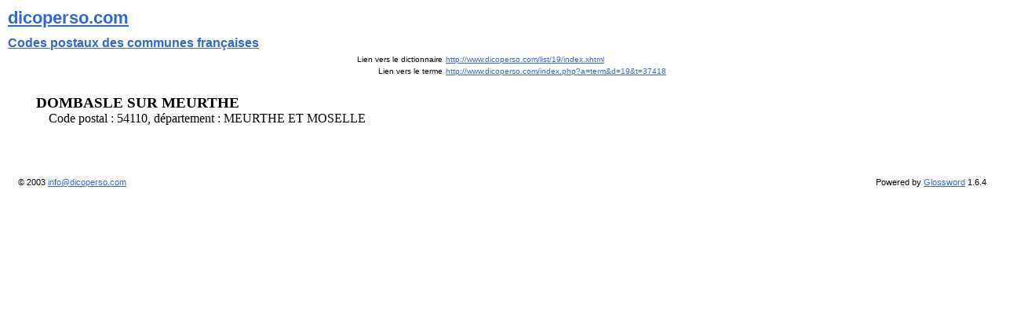

--- FILE ---
content_type: text/html; charset=UTF-8
request_url: https://www.dicoperso.com/print/,37418,19,xhtml
body_size: 1124
content:
<?xml version="1.0" encoding="UTF-8"?> <!DOCTYPE html PUBLIC "-//W3C//DTD XHTML 1.1//EN" "http://www.w3.org/TR/xhtml11/DTD/xhtml11.dtd"> <html xmlns="http://www.w3.org/1999/xhtml" xml:lang="fr" dir="ltr"> <head> <title>DOMBASLE SUR MEURTHE - Codes postaux des communes françaises - Version pour imprimer</title> <meta http-equiv="Content-Type" content="text/html; charset=UTF-8" /> <meta http-equiv="Content-Style-Type" content="text/css" /> <meta name="generator" content="Glossword version 1.6.4" /> <meta name="description" content="Version pour imprimer : dicoperso.com - Créez et publiez facilement votre dictionnaire sur Internet." /> <meta name="keywords" content="expressions, création, langue, dictionaire, DOMBASLE SUR MEURTHE, french dictionary, 0, dictons, dictionnaires, gratuit, publication, proverbes, publier, proverbe, dictionnaire, internet, créer, Codes postaux des communes françaises, dictionaires, dicton, gratuitement, dico, gratuites, dictionary, dictionaries, french dictionaries" /> <meta name="robots" content="noarchive" /> <link rel="stylesheet" href="/templates/dicoperso/style.css" type="text/css" /> <link rel="stylesheet" href="/templates/dicoperso/style_print.css" type="text/css" /> </head> <body> <table cellspacing="0" cellpadding="2" border="0" width="100%"> <tr style="vertical-align:middle"> <td style="width:15%" class="w" colspan="2"><a href="/index.php">dicoperso.com</a></td> </tr> <tr style="vertical-align:middle"> <td style="width:15%" class="w" colspan="2"><span class="r"><a href="/list/19/index.xhtml">Codes postaux des communes françaises</a></span></td> </tr> <tr style="vertical-align:top" class="q"> <td style="text-align:right">Lien vers le dictionnaire</td> <td><a href="/list/19/index.xhtml">http://www.dicoperso.com/list/19/index.xhtml</a></td> </tr> <tr style="vertical-align:top" class="q"> <td style="text-align:right">Lien vers le terme</td> <td><a href="http://www.dicoperso.com/index.php?a=term&amp;d=19&amp;t=37418">http://www.dicoperso.com/index.php?a=term&d=19&t=37418</a></td> </tr> </table> <table cellspacing="0" cellpadding="0" border="0" width="100%"> <tr><td style="height:2px;background:#FFFFFF"></td></tr> </table> <div style="margin:20px 2% 3% 3%;width:100%"> <span style="text-align:left" class="term">DOMBASLE SUR MEURTHE</span> <div class="defnblock"> <div class="defn">Code postal : 54110, département : MEURTHE ET MOSELLE</div> </div> </div><table cellspacing="0" cellpadding="0" border="0" width="100%"> <tr><td style="height:2px;background:#FFFFFF"></td></tr> </table> <table cellspacing="0" cellpadding="15" border="0" width="100%"> <tr style="vertical-align:middle"> <td style="width:33%;text-align:left" class="t"><p>&#169; 2003 <a href="mailto:jnrnbbt@kbzdzff.com" onmouseover="this.href='mail'+'to:d'+'avid'+' gra'+'ton'">info@dicoperso.com</a></p></td> <td style="width:34%;text-align:center"></td> <td style="width:33%;text-align:right" class="t"><p>Powered by <a href="http://glossword.info/" style="text-decoration:underline">Glossword</a> 1.6.4</p></td> </tr> </table> </body> </html> 